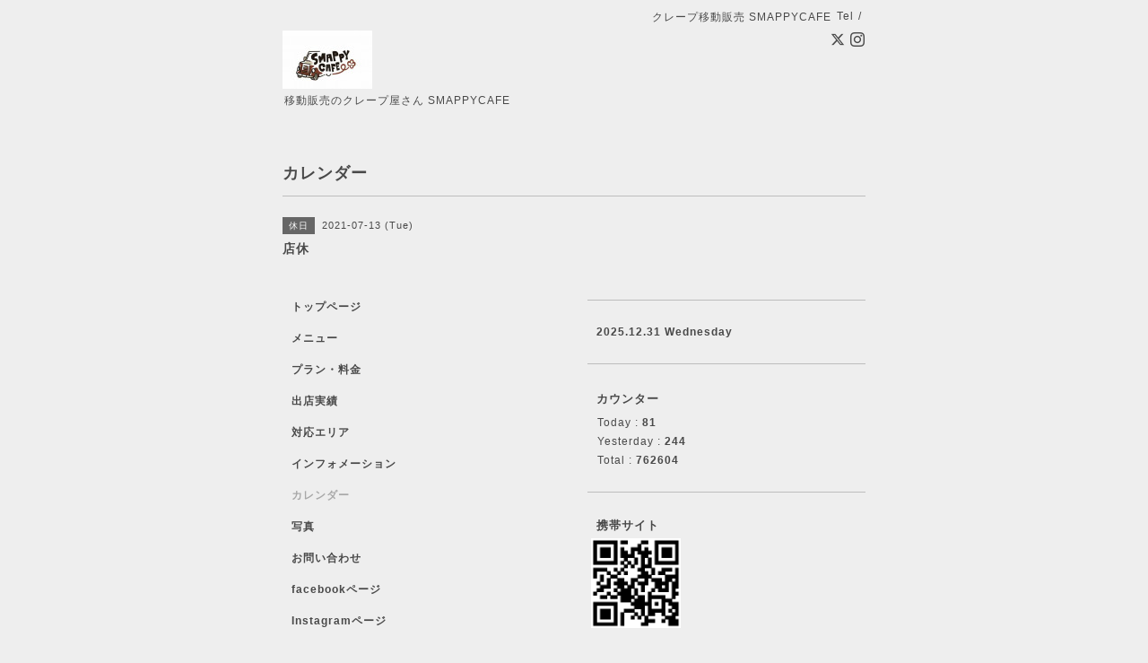

--- FILE ---
content_type: text/html; charset=utf-8
request_url: https://smappycafe.com/calendar/3993974
body_size: 2225
content:
<!DOCTYPE html PUBLIC "-//W3C//DTD XHTML 1.0 Transitional//EN" "http://www.w3.org/TR/xhtml1/DTD/xhtml1-transitional.dtd">
<html xmlns="http://www.w3.org/1999/xhtml" xml:lang="ja" lang="ja">
<head>
<meta http-equiv="content-type" content="text/html; charset=utf-8" />
<title>店休 - 移動販売クレープ屋さん  SMAPPYCAFE</title>
<meta name="viewport" content="width=device-width, initial-scale=1, maximum-scale=1, user-scalable=yes" />
<meta name="keywords" content="移動販売,キッチンカー,クレープ,ワッフル,イベント,SMAPPYCAFE,スイーツ,埼玉,東京,スマッピー,ケータリング,法人向け,企業向け,出店依頼,学校,屋台,縁日,お祭り,出張,展示会,文化祭" />
<meta name="description" content="" />
<meta property="og:title" content="移動販売クレープ屋さん  SMAPPYCAFE" />
<meta property="og:image" content="https://cdn.goope.jp/65863/180412135907q23d.jpg" />
<meta property="og:site_name" content="移動販売クレープ屋さん  SMAPPYCAFE" />
<meta http-equiv="content-style-type" content="text/css" />
<meta http-equiv="content-script-type" content="text/javascript" />

<link rel="alternate" type="application/rss+xml" title="移動販売クレープ屋さん  SMAPPYCAFE / RSS" href="/feed.rss" />
<style type="text/css" media="all">@import "/style.css?423884-1517909996";</style>
<script type="text/javascript" src="/assets/jquery/jquery-1.9.1.min.js"></script>
<script type="text/javascript" src="/js/tooltip.js"></script>
<script type="text/javascript" src="/assets/responsiveslides/responsiveslides.min.js"></script>
<script type="text/javascript" src="/assets/colorbox/jquery.colorbox-min.js"></script>
<script src="/js/theme_simple2/init.js"></script>

    <script>
      $(document).ready(function(){
      $("#main").find(".thickbox").colorbox({rel:'thickbox',maxWidth: '98%'});
      });
    </script>

</head>

<body id="calendar">
<div id="wrapper">
<div id="wrapper_inner">

<!-- ヘッダー部分ここから // -->
<div id="header">
<div id="header_inner">


    <div class="shop_title">
      <div class="shop_name shop_name_sp">クレープ移動販売 SMAPPYCAFE</div>
      <div class="shop_rss shop_rss_sp"><a href="/feed.rss"><img src="/img/icon/rss2.png" /></a></div>
      <div class="shop_tel shop_tel_sp">Tel&nbsp;/&nbsp;</div>
      <div class="header_social_wrap">
        
        <a href="https://twitter.com/smappy_cafe" target="_blank">
          <span class="icon-twitter"></span>
        </a>
        

        

        
        <a href="https://www.instagram.com/smappycafe/" target="_blank">
          <span class="icon-instagram"></span>
        </a>
        
      </div>
    </div>


  <div class="site_title">
    <h1 class="site_logo"><a href="https://smappycafe.com"><img src='//cdn.goope.jp/65863/180412135907q23d_s.jpg' alt='移動販売クレープ屋さん  SMAPPYCAFE' /></a></h1>
    <div class="site_description site_description_smartphone">移動販売のクレープ屋さん SMAPPYCAFE</div>
  </div>


</div>
</div>
<!-- // ヘッダー部分ここまで -->


<div id="contents">
<div id="contents_inner">


  <!-- メイン部分ここから -->
  <div id="main">
  <div id="main_inner">

    


    


    


    


    
    <!----------------------------------------------

      ページ：カレンダー

    ---------------------------------------------->
    <h2 class="page_title">カレンダー</h2>

    


    
      <div class="schedule_detail">
        <div>
        <span class="schedule_detail_category">休日</span>&nbsp; <span class="schedule_detail_date">2021-07-13 (Tue)</span>
        </div>
        <div class="schedule_detail_title">
          店休
        </div>
        <div class="schedule_detail_body wysiwyg">
          
          
          <br class="clear" />
        </div>
      </div>
    

    


    


    


    

    

    


    


  </div>
  </div>
  <!-- // メイン部分ここまで -->

</div>
</div>
<!-- // contents -->


<!-- ナビゲーション部分ここから // -->
<div id="navi">
<div id="navi_inner">
  <ul>
    
    <li><a href="/"  class="navi_top">トップページ</a></li>
    
    <li><a href="/menu"  class="navi_menu">メニュー</a></li>
    
    <li><a href="/free/puran"  class="navi_free free_154222">プラン・料金</a></li>
    
    <li><a href="/free/page"  class="navi_free free_154218">出店実績</a></li>
    
    <li><a href="/free/eria"  class="navi_free free_154219">対応エリア</a></li>
    
    <li><a href="/info"  class="navi_info">インフォメーション</a></li>
    
    <li><a href="/calendar"  class="navi_calendar active">カレンダー</a></li>
    
    <li><a href="/photo"  class="navi_photo">写真</a></li>
    
    <li><a href="/contact"  class="navi_contact">お問い合わせ</a></li>
    
    <li><a href="http://www.facebook.com/smappycafe/" target="_blank" class="navi_links links_32712">facebookページ</a></li>
    
    <li><a href="https://www.instagram.com/smappycafe/" target="_blank" class="navi_links links_32713">Instagramページ</a></li>
    
    <li><a href="/staff"  class="navi_staff">スタッフ紹介</a></li>
    
    <li><a href="/recruit"  class="navi_recruit">求人ページ</a></li>
    
    <li><a href="/free/lunch"  class="navi_free free_389296">ランチメニュー</a></li>
    
  </ul>
  <br class="clear" />
</div>
<!-- ナビゲーションパーツここから // -->

<!-- // ナビゲーションパーツここまで -->
</div>
<!-- // ナビゲーション部分ここまで -->


<!-- サイドバー部分ここから // -->
<div id="sidebar">
<div id="sidebar_inner">

  <div class="today_area today_area_smartphone">
    <div class="today_title">2025.12.31 Wednesday</div>
    
  </div>


  <div class="counter_area counter_area_smartphone">
    <div class="counter_title">カウンター</div>
    <div class="counter_today">
      Today&nbsp;:&nbsp;<span class="num">81</span>
    </div>
    <div class="counter_yesterday">
      Yesterday&nbsp;:&nbsp;<span class="num">244</span>
    </div>
    <div class="counter_total">
      Total&nbsp;:&nbsp;<span class="num">762604</span>
    </div>
  </div>


  <div class="qr_area qr_area_smartphone">
    <div class="qr_title">携帯サイト</div>
    <div class="qr_img"><img src="//r.goope.jp/qr/smappycafe"width="100" height="100" /></div>
  </div>

</div>
</div>
<!-- // サイドバー部分ここまで -->


<!-- フッター部分ここから // -->
<div id="footer">
<div id="footer_inner">

 <div class="shop_title_footer clearfix">
      <div class="shop_info_footer">
        <div class="shop_rss shop_rss_footer shop_rss"><a href="/feed.rss"><img src="/img/icon/rss2.png" /></a></div>
        <div class="shop_name shop_name_footer">クレープ移動販売 SMAPPYCAFE&nbsp; </div>
      </div>
      <div class="shop_tel shop_tel_footer"></div>
  </div>

  <div class="copy_powered">

  <div class="copyright copyright_smartphone">&copy;2025 <a href="https://smappycafe.com">クレープ移動販売 SMAPPYCAFE</a>. All Rights Reserved.</div>

  <div class="powered powered_smartphone">Powered by <a href="https://goope.jp/">グーペ</a> / <a href="https://admin.goope.jp/">Admin</a></div>

  </div>

  <br class="clear" />

</div>
</div>
<!-- // フッター部分ここまで -->

</div>
</div>

</body>
</html>
